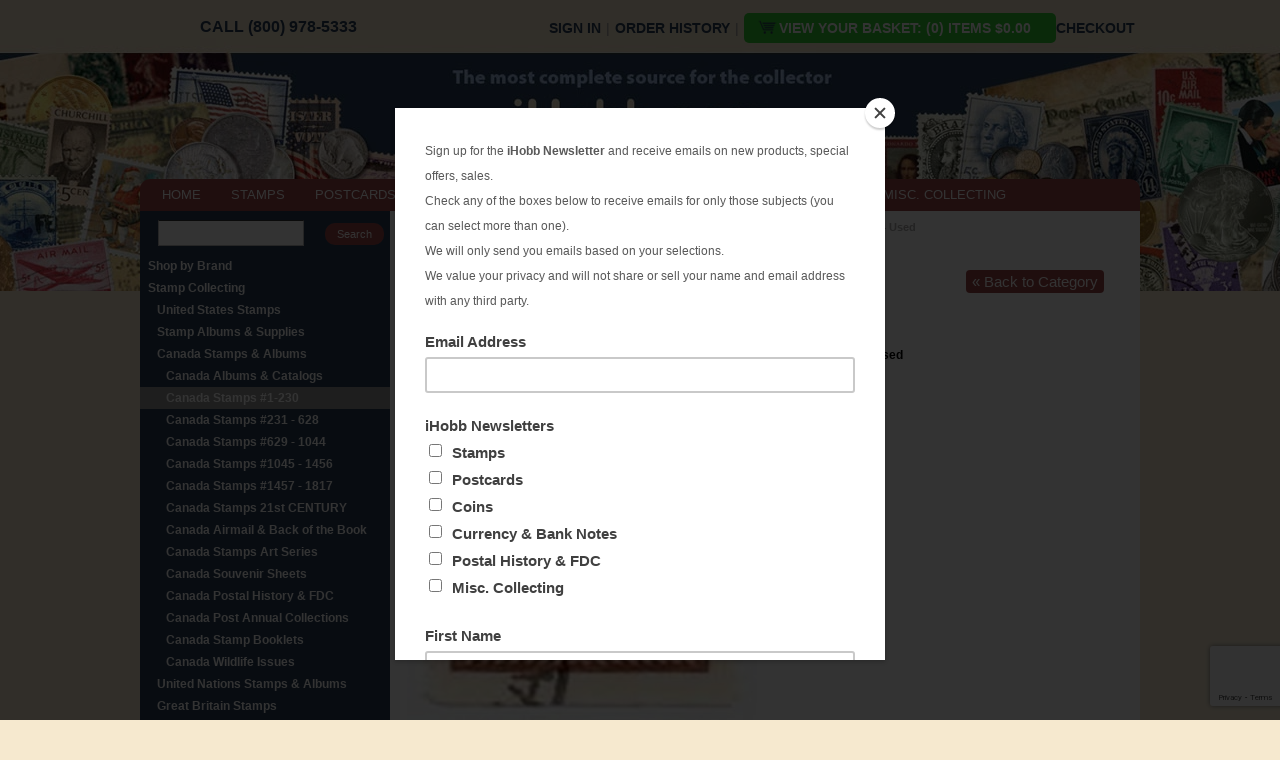

--- FILE ---
content_type: text/html; charset=utf-8
request_url: https://www.google.com/recaptcha/api2/anchor?ar=1&k=6LfU2OQqAAAAAN2dusmSrzlB_Z-E1PNwYLUSo2Pj&co=aHR0cHM6Ly93d3cuaWhvYmIuY29tOjQ0Mw..&hl=en&v=9TiwnJFHeuIw_s0wSd3fiKfN&size=invisible&anchor-ms=20000&execute-ms=30000&cb=vf0i51ub7mcz
body_size: 48309
content:
<!DOCTYPE HTML><html dir="ltr" lang="en"><head><meta http-equiv="Content-Type" content="text/html; charset=UTF-8">
<meta http-equiv="X-UA-Compatible" content="IE=edge">
<title>reCAPTCHA</title>
<style type="text/css">
/* cyrillic-ext */
@font-face {
  font-family: 'Roboto';
  font-style: normal;
  font-weight: 400;
  font-stretch: 100%;
  src: url(//fonts.gstatic.com/s/roboto/v48/KFO7CnqEu92Fr1ME7kSn66aGLdTylUAMa3GUBHMdazTgWw.woff2) format('woff2');
  unicode-range: U+0460-052F, U+1C80-1C8A, U+20B4, U+2DE0-2DFF, U+A640-A69F, U+FE2E-FE2F;
}
/* cyrillic */
@font-face {
  font-family: 'Roboto';
  font-style: normal;
  font-weight: 400;
  font-stretch: 100%;
  src: url(//fonts.gstatic.com/s/roboto/v48/KFO7CnqEu92Fr1ME7kSn66aGLdTylUAMa3iUBHMdazTgWw.woff2) format('woff2');
  unicode-range: U+0301, U+0400-045F, U+0490-0491, U+04B0-04B1, U+2116;
}
/* greek-ext */
@font-face {
  font-family: 'Roboto';
  font-style: normal;
  font-weight: 400;
  font-stretch: 100%;
  src: url(//fonts.gstatic.com/s/roboto/v48/KFO7CnqEu92Fr1ME7kSn66aGLdTylUAMa3CUBHMdazTgWw.woff2) format('woff2');
  unicode-range: U+1F00-1FFF;
}
/* greek */
@font-face {
  font-family: 'Roboto';
  font-style: normal;
  font-weight: 400;
  font-stretch: 100%;
  src: url(//fonts.gstatic.com/s/roboto/v48/KFO7CnqEu92Fr1ME7kSn66aGLdTylUAMa3-UBHMdazTgWw.woff2) format('woff2');
  unicode-range: U+0370-0377, U+037A-037F, U+0384-038A, U+038C, U+038E-03A1, U+03A3-03FF;
}
/* math */
@font-face {
  font-family: 'Roboto';
  font-style: normal;
  font-weight: 400;
  font-stretch: 100%;
  src: url(//fonts.gstatic.com/s/roboto/v48/KFO7CnqEu92Fr1ME7kSn66aGLdTylUAMawCUBHMdazTgWw.woff2) format('woff2');
  unicode-range: U+0302-0303, U+0305, U+0307-0308, U+0310, U+0312, U+0315, U+031A, U+0326-0327, U+032C, U+032F-0330, U+0332-0333, U+0338, U+033A, U+0346, U+034D, U+0391-03A1, U+03A3-03A9, U+03B1-03C9, U+03D1, U+03D5-03D6, U+03F0-03F1, U+03F4-03F5, U+2016-2017, U+2034-2038, U+203C, U+2040, U+2043, U+2047, U+2050, U+2057, U+205F, U+2070-2071, U+2074-208E, U+2090-209C, U+20D0-20DC, U+20E1, U+20E5-20EF, U+2100-2112, U+2114-2115, U+2117-2121, U+2123-214F, U+2190, U+2192, U+2194-21AE, U+21B0-21E5, U+21F1-21F2, U+21F4-2211, U+2213-2214, U+2216-22FF, U+2308-230B, U+2310, U+2319, U+231C-2321, U+2336-237A, U+237C, U+2395, U+239B-23B7, U+23D0, U+23DC-23E1, U+2474-2475, U+25AF, U+25B3, U+25B7, U+25BD, U+25C1, U+25CA, U+25CC, U+25FB, U+266D-266F, U+27C0-27FF, U+2900-2AFF, U+2B0E-2B11, U+2B30-2B4C, U+2BFE, U+3030, U+FF5B, U+FF5D, U+1D400-1D7FF, U+1EE00-1EEFF;
}
/* symbols */
@font-face {
  font-family: 'Roboto';
  font-style: normal;
  font-weight: 400;
  font-stretch: 100%;
  src: url(//fonts.gstatic.com/s/roboto/v48/KFO7CnqEu92Fr1ME7kSn66aGLdTylUAMaxKUBHMdazTgWw.woff2) format('woff2');
  unicode-range: U+0001-000C, U+000E-001F, U+007F-009F, U+20DD-20E0, U+20E2-20E4, U+2150-218F, U+2190, U+2192, U+2194-2199, U+21AF, U+21E6-21F0, U+21F3, U+2218-2219, U+2299, U+22C4-22C6, U+2300-243F, U+2440-244A, U+2460-24FF, U+25A0-27BF, U+2800-28FF, U+2921-2922, U+2981, U+29BF, U+29EB, U+2B00-2BFF, U+4DC0-4DFF, U+FFF9-FFFB, U+10140-1018E, U+10190-1019C, U+101A0, U+101D0-101FD, U+102E0-102FB, U+10E60-10E7E, U+1D2C0-1D2D3, U+1D2E0-1D37F, U+1F000-1F0FF, U+1F100-1F1AD, U+1F1E6-1F1FF, U+1F30D-1F30F, U+1F315, U+1F31C, U+1F31E, U+1F320-1F32C, U+1F336, U+1F378, U+1F37D, U+1F382, U+1F393-1F39F, U+1F3A7-1F3A8, U+1F3AC-1F3AF, U+1F3C2, U+1F3C4-1F3C6, U+1F3CA-1F3CE, U+1F3D4-1F3E0, U+1F3ED, U+1F3F1-1F3F3, U+1F3F5-1F3F7, U+1F408, U+1F415, U+1F41F, U+1F426, U+1F43F, U+1F441-1F442, U+1F444, U+1F446-1F449, U+1F44C-1F44E, U+1F453, U+1F46A, U+1F47D, U+1F4A3, U+1F4B0, U+1F4B3, U+1F4B9, U+1F4BB, U+1F4BF, U+1F4C8-1F4CB, U+1F4D6, U+1F4DA, U+1F4DF, U+1F4E3-1F4E6, U+1F4EA-1F4ED, U+1F4F7, U+1F4F9-1F4FB, U+1F4FD-1F4FE, U+1F503, U+1F507-1F50B, U+1F50D, U+1F512-1F513, U+1F53E-1F54A, U+1F54F-1F5FA, U+1F610, U+1F650-1F67F, U+1F687, U+1F68D, U+1F691, U+1F694, U+1F698, U+1F6AD, U+1F6B2, U+1F6B9-1F6BA, U+1F6BC, U+1F6C6-1F6CF, U+1F6D3-1F6D7, U+1F6E0-1F6EA, U+1F6F0-1F6F3, U+1F6F7-1F6FC, U+1F700-1F7FF, U+1F800-1F80B, U+1F810-1F847, U+1F850-1F859, U+1F860-1F887, U+1F890-1F8AD, U+1F8B0-1F8BB, U+1F8C0-1F8C1, U+1F900-1F90B, U+1F93B, U+1F946, U+1F984, U+1F996, U+1F9E9, U+1FA00-1FA6F, U+1FA70-1FA7C, U+1FA80-1FA89, U+1FA8F-1FAC6, U+1FACE-1FADC, U+1FADF-1FAE9, U+1FAF0-1FAF8, U+1FB00-1FBFF;
}
/* vietnamese */
@font-face {
  font-family: 'Roboto';
  font-style: normal;
  font-weight: 400;
  font-stretch: 100%;
  src: url(//fonts.gstatic.com/s/roboto/v48/KFO7CnqEu92Fr1ME7kSn66aGLdTylUAMa3OUBHMdazTgWw.woff2) format('woff2');
  unicode-range: U+0102-0103, U+0110-0111, U+0128-0129, U+0168-0169, U+01A0-01A1, U+01AF-01B0, U+0300-0301, U+0303-0304, U+0308-0309, U+0323, U+0329, U+1EA0-1EF9, U+20AB;
}
/* latin-ext */
@font-face {
  font-family: 'Roboto';
  font-style: normal;
  font-weight: 400;
  font-stretch: 100%;
  src: url(//fonts.gstatic.com/s/roboto/v48/KFO7CnqEu92Fr1ME7kSn66aGLdTylUAMa3KUBHMdazTgWw.woff2) format('woff2');
  unicode-range: U+0100-02BA, U+02BD-02C5, U+02C7-02CC, U+02CE-02D7, U+02DD-02FF, U+0304, U+0308, U+0329, U+1D00-1DBF, U+1E00-1E9F, U+1EF2-1EFF, U+2020, U+20A0-20AB, U+20AD-20C0, U+2113, U+2C60-2C7F, U+A720-A7FF;
}
/* latin */
@font-face {
  font-family: 'Roboto';
  font-style: normal;
  font-weight: 400;
  font-stretch: 100%;
  src: url(//fonts.gstatic.com/s/roboto/v48/KFO7CnqEu92Fr1ME7kSn66aGLdTylUAMa3yUBHMdazQ.woff2) format('woff2');
  unicode-range: U+0000-00FF, U+0131, U+0152-0153, U+02BB-02BC, U+02C6, U+02DA, U+02DC, U+0304, U+0308, U+0329, U+2000-206F, U+20AC, U+2122, U+2191, U+2193, U+2212, U+2215, U+FEFF, U+FFFD;
}
/* cyrillic-ext */
@font-face {
  font-family: 'Roboto';
  font-style: normal;
  font-weight: 500;
  font-stretch: 100%;
  src: url(//fonts.gstatic.com/s/roboto/v48/KFO7CnqEu92Fr1ME7kSn66aGLdTylUAMa3GUBHMdazTgWw.woff2) format('woff2');
  unicode-range: U+0460-052F, U+1C80-1C8A, U+20B4, U+2DE0-2DFF, U+A640-A69F, U+FE2E-FE2F;
}
/* cyrillic */
@font-face {
  font-family: 'Roboto';
  font-style: normal;
  font-weight: 500;
  font-stretch: 100%;
  src: url(//fonts.gstatic.com/s/roboto/v48/KFO7CnqEu92Fr1ME7kSn66aGLdTylUAMa3iUBHMdazTgWw.woff2) format('woff2');
  unicode-range: U+0301, U+0400-045F, U+0490-0491, U+04B0-04B1, U+2116;
}
/* greek-ext */
@font-face {
  font-family: 'Roboto';
  font-style: normal;
  font-weight: 500;
  font-stretch: 100%;
  src: url(//fonts.gstatic.com/s/roboto/v48/KFO7CnqEu92Fr1ME7kSn66aGLdTylUAMa3CUBHMdazTgWw.woff2) format('woff2');
  unicode-range: U+1F00-1FFF;
}
/* greek */
@font-face {
  font-family: 'Roboto';
  font-style: normal;
  font-weight: 500;
  font-stretch: 100%;
  src: url(//fonts.gstatic.com/s/roboto/v48/KFO7CnqEu92Fr1ME7kSn66aGLdTylUAMa3-UBHMdazTgWw.woff2) format('woff2');
  unicode-range: U+0370-0377, U+037A-037F, U+0384-038A, U+038C, U+038E-03A1, U+03A3-03FF;
}
/* math */
@font-face {
  font-family: 'Roboto';
  font-style: normal;
  font-weight: 500;
  font-stretch: 100%;
  src: url(//fonts.gstatic.com/s/roboto/v48/KFO7CnqEu92Fr1ME7kSn66aGLdTylUAMawCUBHMdazTgWw.woff2) format('woff2');
  unicode-range: U+0302-0303, U+0305, U+0307-0308, U+0310, U+0312, U+0315, U+031A, U+0326-0327, U+032C, U+032F-0330, U+0332-0333, U+0338, U+033A, U+0346, U+034D, U+0391-03A1, U+03A3-03A9, U+03B1-03C9, U+03D1, U+03D5-03D6, U+03F0-03F1, U+03F4-03F5, U+2016-2017, U+2034-2038, U+203C, U+2040, U+2043, U+2047, U+2050, U+2057, U+205F, U+2070-2071, U+2074-208E, U+2090-209C, U+20D0-20DC, U+20E1, U+20E5-20EF, U+2100-2112, U+2114-2115, U+2117-2121, U+2123-214F, U+2190, U+2192, U+2194-21AE, U+21B0-21E5, U+21F1-21F2, U+21F4-2211, U+2213-2214, U+2216-22FF, U+2308-230B, U+2310, U+2319, U+231C-2321, U+2336-237A, U+237C, U+2395, U+239B-23B7, U+23D0, U+23DC-23E1, U+2474-2475, U+25AF, U+25B3, U+25B7, U+25BD, U+25C1, U+25CA, U+25CC, U+25FB, U+266D-266F, U+27C0-27FF, U+2900-2AFF, U+2B0E-2B11, U+2B30-2B4C, U+2BFE, U+3030, U+FF5B, U+FF5D, U+1D400-1D7FF, U+1EE00-1EEFF;
}
/* symbols */
@font-face {
  font-family: 'Roboto';
  font-style: normal;
  font-weight: 500;
  font-stretch: 100%;
  src: url(//fonts.gstatic.com/s/roboto/v48/KFO7CnqEu92Fr1ME7kSn66aGLdTylUAMaxKUBHMdazTgWw.woff2) format('woff2');
  unicode-range: U+0001-000C, U+000E-001F, U+007F-009F, U+20DD-20E0, U+20E2-20E4, U+2150-218F, U+2190, U+2192, U+2194-2199, U+21AF, U+21E6-21F0, U+21F3, U+2218-2219, U+2299, U+22C4-22C6, U+2300-243F, U+2440-244A, U+2460-24FF, U+25A0-27BF, U+2800-28FF, U+2921-2922, U+2981, U+29BF, U+29EB, U+2B00-2BFF, U+4DC0-4DFF, U+FFF9-FFFB, U+10140-1018E, U+10190-1019C, U+101A0, U+101D0-101FD, U+102E0-102FB, U+10E60-10E7E, U+1D2C0-1D2D3, U+1D2E0-1D37F, U+1F000-1F0FF, U+1F100-1F1AD, U+1F1E6-1F1FF, U+1F30D-1F30F, U+1F315, U+1F31C, U+1F31E, U+1F320-1F32C, U+1F336, U+1F378, U+1F37D, U+1F382, U+1F393-1F39F, U+1F3A7-1F3A8, U+1F3AC-1F3AF, U+1F3C2, U+1F3C4-1F3C6, U+1F3CA-1F3CE, U+1F3D4-1F3E0, U+1F3ED, U+1F3F1-1F3F3, U+1F3F5-1F3F7, U+1F408, U+1F415, U+1F41F, U+1F426, U+1F43F, U+1F441-1F442, U+1F444, U+1F446-1F449, U+1F44C-1F44E, U+1F453, U+1F46A, U+1F47D, U+1F4A3, U+1F4B0, U+1F4B3, U+1F4B9, U+1F4BB, U+1F4BF, U+1F4C8-1F4CB, U+1F4D6, U+1F4DA, U+1F4DF, U+1F4E3-1F4E6, U+1F4EA-1F4ED, U+1F4F7, U+1F4F9-1F4FB, U+1F4FD-1F4FE, U+1F503, U+1F507-1F50B, U+1F50D, U+1F512-1F513, U+1F53E-1F54A, U+1F54F-1F5FA, U+1F610, U+1F650-1F67F, U+1F687, U+1F68D, U+1F691, U+1F694, U+1F698, U+1F6AD, U+1F6B2, U+1F6B9-1F6BA, U+1F6BC, U+1F6C6-1F6CF, U+1F6D3-1F6D7, U+1F6E0-1F6EA, U+1F6F0-1F6F3, U+1F6F7-1F6FC, U+1F700-1F7FF, U+1F800-1F80B, U+1F810-1F847, U+1F850-1F859, U+1F860-1F887, U+1F890-1F8AD, U+1F8B0-1F8BB, U+1F8C0-1F8C1, U+1F900-1F90B, U+1F93B, U+1F946, U+1F984, U+1F996, U+1F9E9, U+1FA00-1FA6F, U+1FA70-1FA7C, U+1FA80-1FA89, U+1FA8F-1FAC6, U+1FACE-1FADC, U+1FADF-1FAE9, U+1FAF0-1FAF8, U+1FB00-1FBFF;
}
/* vietnamese */
@font-face {
  font-family: 'Roboto';
  font-style: normal;
  font-weight: 500;
  font-stretch: 100%;
  src: url(//fonts.gstatic.com/s/roboto/v48/KFO7CnqEu92Fr1ME7kSn66aGLdTylUAMa3OUBHMdazTgWw.woff2) format('woff2');
  unicode-range: U+0102-0103, U+0110-0111, U+0128-0129, U+0168-0169, U+01A0-01A1, U+01AF-01B0, U+0300-0301, U+0303-0304, U+0308-0309, U+0323, U+0329, U+1EA0-1EF9, U+20AB;
}
/* latin-ext */
@font-face {
  font-family: 'Roboto';
  font-style: normal;
  font-weight: 500;
  font-stretch: 100%;
  src: url(//fonts.gstatic.com/s/roboto/v48/KFO7CnqEu92Fr1ME7kSn66aGLdTylUAMa3KUBHMdazTgWw.woff2) format('woff2');
  unicode-range: U+0100-02BA, U+02BD-02C5, U+02C7-02CC, U+02CE-02D7, U+02DD-02FF, U+0304, U+0308, U+0329, U+1D00-1DBF, U+1E00-1E9F, U+1EF2-1EFF, U+2020, U+20A0-20AB, U+20AD-20C0, U+2113, U+2C60-2C7F, U+A720-A7FF;
}
/* latin */
@font-face {
  font-family: 'Roboto';
  font-style: normal;
  font-weight: 500;
  font-stretch: 100%;
  src: url(//fonts.gstatic.com/s/roboto/v48/KFO7CnqEu92Fr1ME7kSn66aGLdTylUAMa3yUBHMdazQ.woff2) format('woff2');
  unicode-range: U+0000-00FF, U+0131, U+0152-0153, U+02BB-02BC, U+02C6, U+02DA, U+02DC, U+0304, U+0308, U+0329, U+2000-206F, U+20AC, U+2122, U+2191, U+2193, U+2212, U+2215, U+FEFF, U+FFFD;
}
/* cyrillic-ext */
@font-face {
  font-family: 'Roboto';
  font-style: normal;
  font-weight: 900;
  font-stretch: 100%;
  src: url(//fonts.gstatic.com/s/roboto/v48/KFO7CnqEu92Fr1ME7kSn66aGLdTylUAMa3GUBHMdazTgWw.woff2) format('woff2');
  unicode-range: U+0460-052F, U+1C80-1C8A, U+20B4, U+2DE0-2DFF, U+A640-A69F, U+FE2E-FE2F;
}
/* cyrillic */
@font-face {
  font-family: 'Roboto';
  font-style: normal;
  font-weight: 900;
  font-stretch: 100%;
  src: url(//fonts.gstatic.com/s/roboto/v48/KFO7CnqEu92Fr1ME7kSn66aGLdTylUAMa3iUBHMdazTgWw.woff2) format('woff2');
  unicode-range: U+0301, U+0400-045F, U+0490-0491, U+04B0-04B1, U+2116;
}
/* greek-ext */
@font-face {
  font-family: 'Roboto';
  font-style: normal;
  font-weight: 900;
  font-stretch: 100%;
  src: url(//fonts.gstatic.com/s/roboto/v48/KFO7CnqEu92Fr1ME7kSn66aGLdTylUAMa3CUBHMdazTgWw.woff2) format('woff2');
  unicode-range: U+1F00-1FFF;
}
/* greek */
@font-face {
  font-family: 'Roboto';
  font-style: normal;
  font-weight: 900;
  font-stretch: 100%;
  src: url(//fonts.gstatic.com/s/roboto/v48/KFO7CnqEu92Fr1ME7kSn66aGLdTylUAMa3-UBHMdazTgWw.woff2) format('woff2');
  unicode-range: U+0370-0377, U+037A-037F, U+0384-038A, U+038C, U+038E-03A1, U+03A3-03FF;
}
/* math */
@font-face {
  font-family: 'Roboto';
  font-style: normal;
  font-weight: 900;
  font-stretch: 100%;
  src: url(//fonts.gstatic.com/s/roboto/v48/KFO7CnqEu92Fr1ME7kSn66aGLdTylUAMawCUBHMdazTgWw.woff2) format('woff2');
  unicode-range: U+0302-0303, U+0305, U+0307-0308, U+0310, U+0312, U+0315, U+031A, U+0326-0327, U+032C, U+032F-0330, U+0332-0333, U+0338, U+033A, U+0346, U+034D, U+0391-03A1, U+03A3-03A9, U+03B1-03C9, U+03D1, U+03D5-03D6, U+03F0-03F1, U+03F4-03F5, U+2016-2017, U+2034-2038, U+203C, U+2040, U+2043, U+2047, U+2050, U+2057, U+205F, U+2070-2071, U+2074-208E, U+2090-209C, U+20D0-20DC, U+20E1, U+20E5-20EF, U+2100-2112, U+2114-2115, U+2117-2121, U+2123-214F, U+2190, U+2192, U+2194-21AE, U+21B0-21E5, U+21F1-21F2, U+21F4-2211, U+2213-2214, U+2216-22FF, U+2308-230B, U+2310, U+2319, U+231C-2321, U+2336-237A, U+237C, U+2395, U+239B-23B7, U+23D0, U+23DC-23E1, U+2474-2475, U+25AF, U+25B3, U+25B7, U+25BD, U+25C1, U+25CA, U+25CC, U+25FB, U+266D-266F, U+27C0-27FF, U+2900-2AFF, U+2B0E-2B11, U+2B30-2B4C, U+2BFE, U+3030, U+FF5B, U+FF5D, U+1D400-1D7FF, U+1EE00-1EEFF;
}
/* symbols */
@font-face {
  font-family: 'Roboto';
  font-style: normal;
  font-weight: 900;
  font-stretch: 100%;
  src: url(//fonts.gstatic.com/s/roboto/v48/KFO7CnqEu92Fr1ME7kSn66aGLdTylUAMaxKUBHMdazTgWw.woff2) format('woff2');
  unicode-range: U+0001-000C, U+000E-001F, U+007F-009F, U+20DD-20E0, U+20E2-20E4, U+2150-218F, U+2190, U+2192, U+2194-2199, U+21AF, U+21E6-21F0, U+21F3, U+2218-2219, U+2299, U+22C4-22C6, U+2300-243F, U+2440-244A, U+2460-24FF, U+25A0-27BF, U+2800-28FF, U+2921-2922, U+2981, U+29BF, U+29EB, U+2B00-2BFF, U+4DC0-4DFF, U+FFF9-FFFB, U+10140-1018E, U+10190-1019C, U+101A0, U+101D0-101FD, U+102E0-102FB, U+10E60-10E7E, U+1D2C0-1D2D3, U+1D2E0-1D37F, U+1F000-1F0FF, U+1F100-1F1AD, U+1F1E6-1F1FF, U+1F30D-1F30F, U+1F315, U+1F31C, U+1F31E, U+1F320-1F32C, U+1F336, U+1F378, U+1F37D, U+1F382, U+1F393-1F39F, U+1F3A7-1F3A8, U+1F3AC-1F3AF, U+1F3C2, U+1F3C4-1F3C6, U+1F3CA-1F3CE, U+1F3D4-1F3E0, U+1F3ED, U+1F3F1-1F3F3, U+1F3F5-1F3F7, U+1F408, U+1F415, U+1F41F, U+1F426, U+1F43F, U+1F441-1F442, U+1F444, U+1F446-1F449, U+1F44C-1F44E, U+1F453, U+1F46A, U+1F47D, U+1F4A3, U+1F4B0, U+1F4B3, U+1F4B9, U+1F4BB, U+1F4BF, U+1F4C8-1F4CB, U+1F4D6, U+1F4DA, U+1F4DF, U+1F4E3-1F4E6, U+1F4EA-1F4ED, U+1F4F7, U+1F4F9-1F4FB, U+1F4FD-1F4FE, U+1F503, U+1F507-1F50B, U+1F50D, U+1F512-1F513, U+1F53E-1F54A, U+1F54F-1F5FA, U+1F610, U+1F650-1F67F, U+1F687, U+1F68D, U+1F691, U+1F694, U+1F698, U+1F6AD, U+1F6B2, U+1F6B9-1F6BA, U+1F6BC, U+1F6C6-1F6CF, U+1F6D3-1F6D7, U+1F6E0-1F6EA, U+1F6F0-1F6F3, U+1F6F7-1F6FC, U+1F700-1F7FF, U+1F800-1F80B, U+1F810-1F847, U+1F850-1F859, U+1F860-1F887, U+1F890-1F8AD, U+1F8B0-1F8BB, U+1F8C0-1F8C1, U+1F900-1F90B, U+1F93B, U+1F946, U+1F984, U+1F996, U+1F9E9, U+1FA00-1FA6F, U+1FA70-1FA7C, U+1FA80-1FA89, U+1FA8F-1FAC6, U+1FACE-1FADC, U+1FADF-1FAE9, U+1FAF0-1FAF8, U+1FB00-1FBFF;
}
/* vietnamese */
@font-face {
  font-family: 'Roboto';
  font-style: normal;
  font-weight: 900;
  font-stretch: 100%;
  src: url(//fonts.gstatic.com/s/roboto/v48/KFO7CnqEu92Fr1ME7kSn66aGLdTylUAMa3OUBHMdazTgWw.woff2) format('woff2');
  unicode-range: U+0102-0103, U+0110-0111, U+0128-0129, U+0168-0169, U+01A0-01A1, U+01AF-01B0, U+0300-0301, U+0303-0304, U+0308-0309, U+0323, U+0329, U+1EA0-1EF9, U+20AB;
}
/* latin-ext */
@font-face {
  font-family: 'Roboto';
  font-style: normal;
  font-weight: 900;
  font-stretch: 100%;
  src: url(//fonts.gstatic.com/s/roboto/v48/KFO7CnqEu92Fr1ME7kSn66aGLdTylUAMa3KUBHMdazTgWw.woff2) format('woff2');
  unicode-range: U+0100-02BA, U+02BD-02C5, U+02C7-02CC, U+02CE-02D7, U+02DD-02FF, U+0304, U+0308, U+0329, U+1D00-1DBF, U+1E00-1E9F, U+1EF2-1EFF, U+2020, U+20A0-20AB, U+20AD-20C0, U+2113, U+2C60-2C7F, U+A720-A7FF;
}
/* latin */
@font-face {
  font-family: 'Roboto';
  font-style: normal;
  font-weight: 900;
  font-stretch: 100%;
  src: url(//fonts.gstatic.com/s/roboto/v48/KFO7CnqEu92Fr1ME7kSn66aGLdTylUAMa3yUBHMdazQ.woff2) format('woff2');
  unicode-range: U+0000-00FF, U+0131, U+0152-0153, U+02BB-02BC, U+02C6, U+02DA, U+02DC, U+0304, U+0308, U+0329, U+2000-206F, U+20AC, U+2122, U+2191, U+2193, U+2212, U+2215, U+FEFF, U+FFFD;
}

</style>
<link rel="stylesheet" type="text/css" href="https://www.gstatic.com/recaptcha/releases/9TiwnJFHeuIw_s0wSd3fiKfN/styles__ltr.css">
<script nonce="xtv1Q5Ds55XBUrZiDwOsEQ" type="text/javascript">window['__recaptcha_api'] = 'https://www.google.com/recaptcha/api2/';</script>
<script type="text/javascript" src="https://www.gstatic.com/recaptcha/releases/9TiwnJFHeuIw_s0wSd3fiKfN/recaptcha__en.js" nonce="xtv1Q5Ds55XBUrZiDwOsEQ">
      
    </script></head>
<body><div id="rc-anchor-alert" class="rc-anchor-alert"></div>
<input type="hidden" id="recaptcha-token" value="[base64]">
<script type="text/javascript" nonce="xtv1Q5Ds55XBUrZiDwOsEQ">
      recaptcha.anchor.Main.init("[\x22ainput\x22,[\x22bgdata\x22,\x22\x22,\[base64]/[base64]/[base64]/[base64]/[base64]/[base64]/[base64]/[base64]/[base64]/[base64]\\u003d\x22,\[base64]\\u003d\\u003d\x22,\x22w6HCkmvDgMOpe8K5wqVuwrnDn8KfwrIdwp/Cn8Kew4JAw5hOwpjDiMOQw6bCjSLDlzDClcOmfRrCqMKdBMOTwq/ColjDvsKGw5JdVMKYw7EZBsO9a8KrwrgGM8KAw53DhcOuVBPCnG/[base64]/Du1vDiko4DgPDjMOIwrBbw4BcwonCkmnCucOaYcOSwq4EDMOnDMKVw67DpWEfKsODQ3PCjhHDpQEkXMOiw5DDsn8ifMKOwr9ADMOmXBjCm8KAIsKnfsOeCyjCqMO5C8OsKEcQaE/DjMKML8KhwoNpA1ZSw5UNfMKNw7/DpcOlJsKdwqZueU/DokTCmUtdCMKOMcOdw6jDrjvDpsK5AcOACEfCh8ODCUwueDDCiD/CisOgw6HDuTbDl3xLw4x6dTI9AmBSacK7wojDgA/CggLDjsOGw6cUwrpvwp4jdcK7YcOkw7V/DRkpfF7Dt24FbsOowoxDwr/CisONSsKdwrjCo8ORwoPCrcOlPsKJwpBQTMOJwqTCjsOwwrDDicO3w6s2KcKQbsOEw7DDm8KPw5lLwoLDgMO7fi48ExJyw7Z/[base64]/CgcKAHgvCmnvDq8ORHn7CvMK+bifCusOic3oWw5/CjEDDocOedMKcXx/Cg8KJw7/DvsKQwpLDpFQQc2ZSZsKGCFlawrt9csO1wqd/J0Zfw5vCqTolOTB8w5jDnsO/[base64]/[base64]/[base64]/DpMKiPsKoTQkiFxUzKQnDnMODZm1aLsOidHzCjMK+w7zDjkgxw77CscOeXikkwroBbsOPe8KrHRHCv8KiwrEoNX7DnMOvEcKDw5MxwrvCgAzCpzfDjwZNw5ECwqHCkMOYwpENMlXDl8OHwpXDlkl1w7jDh8KuB8Kaw7bCvA/DqsOIwpTCqsO/woDCnMOawpPDp33Di8Otw4txYyBpwp7CvsOWw47Dhg0kFW/CpzxgecKkNMO4w5PCi8K2w6ldw7hVVsOwKHDCthjCt0XCjcOWZ8Ouw4VBbcO+GcK7w6PClMK/[base64]/Cg8KEwqLCjyprNMOeZwfDg8K5wpVPFVDDpWDDu3DDmMKawqTDu8Obw4hPDFnCvGDCrWp3LMKMwoXDkAfCjUrCkXlFMsOgwpAuARskGsKewqI6w73CgMOAw79wwpDDsQsTwojCmT/CrMKCwqdQTmHCrQHDjlDChzjDncO6woBtwrDCpmxbJcKeVSnDpTlUFyvCnSPDn8Oqw4/ChcOjwrXDijLCswM5TsOgwqHCqcO4TsKLw5VUwqDDncKEwrddwp88w7pyAcObwolnX8O1wpZDw7VGa8KNw7pBw7/Dun53wrjDk8KCWF7CsTFANBvCn8O2U8OIw4bCq8OfwpAgHCHCvsOawpjCj8KYJ8OnHx7ChS5pw5t0wo/CgcKJwr7Dp8K4dcKqw4hJwpIfwonCmMOmbWdVZnYGwpBawrdewrfCgcKmwo7DvxDCvTPDncOIJVzCk8ORHMKWXsK0GsOlYh/DrMKdwqkdwofDnTFyGSbDh8K+w7Q1YMKab0jChTTDglcJwrVdZwVLwpsUb8OxGn/Ctg/CpsOOw4xZwr0Vw5HCo3TDlcKuwppgwrRKw7BMwqkHTyTCmcO/[base64]/Drm9TwofDksOXb8KMwqTCs8Krw5bDtAsSw5/[base64]/wrdEwo3ClcOhFcKlGMKdBRpWwqbCg3ZWM8KSw7/Ch8KhL8Kbw7bDrMOPS10ZOcOEPsOPwrDCtyvClMOyeX/Ct8K5aSfDjcKYUxIPw4F2wpggwp/DjFvDnMOWw6oYdMOjPMOKH8KxQMOKQ8OfOsKkCMKyw7c/wow8wrkjwohDfsK7JkfDtMK+dDQkaRgpJMOnVcKmOcKNw4xNZkLCsWrCk0XDvcK/w6hmZUvDqcKHwqPDocOMwr/Dq8KOw6BdYsKNYBcGwpHCt8OVZg/[base64]/DpSvCu2nDv1fCqGTChcOzw4nDnsOfa3lDwq0Lw7jDhFbDk8KQw6PDohsAfkfCucO5bksvPMKbTTwYwqbDpR/Cn8OaJFvDsMK/[base64]/Cj03CtzEqw5jDvThWwrzDsMKowqPCrcKwR8OYwpzCt2/CrU/Dn157w5jDmCrCssKIB1kDXcOdw53Dlj4+OB/DnsO5P8Kbwq/ChnDDv8O2PcO7D3ppasOYT8O4aSgyHMO3IcKJwpPCqMKCwpDDvgYcwrl8w6XDtcKOe8K3dsOZCMKER8K5ScKbw6PCoD7ClGrCt3h4CcORw5vClcOUw7nDlsKcXsKewoXDvXEqdAnCmSnCmkdIAMOSw5/DtjPDmk46DcOnwodfwrosegHCsREVa8KDwqXCr8Oxw5liV8KeHsK6w5RAwoQtwoHDtcKcwqsvaWDCncO/[base64]/DjyEzGB49wqYvwo/[base64]/DjxTDhsOmw4x3wrFEesOCCsKEwp82w7RcwrDDmxDDm8KlMz0aw43DrQ/CnDbCuUXDgU7Ds0zCpMK4w7BxTsOha2BFHcKGfMKcPBAGARjCoXDDo8OswofDrycQwq5rFEQRw6AuwpxswrHCmlrCn31Hw70gHjPCucK7wp/CmcONNktDfcK+NEIPwqRGacKhWcOQWMKIwrxhw5rDs8Kww5AZw4MoRMKEw6bCqnnDiDBEw6LDgcOMY8K5w6NMKUzCgjnCicKQOsOeBsK6LS/[base64]/[base64]/VTfCiXrDoA3DgHLDkWMZSgoASsKGPDPCmWXCtG7DvcKOw6/DpsOnJ8OhwrJLYMOkGsKGwpvClDfDlE9JEcKuwoM2OkVOWTkkBMOgUULDpMKUw5dkw4FxwrRSBR7DhSfClsOaw5LCsQYbw47Ci2xGw73Dlj7DkVd9OmbDt8OTw47Cs8KSw71lw5vDvE7CksOCw4PDqmnCuF/DssObUxJsOMOBwptAwobDmmdRw49ywpN8KcOMw4pubSDChMOPwqVdwpJNfcOrC8Owwo9lwqpBw65cwrXDjRDDncOvEnvCpRULw4nDnMKBw6xuCzLDlMKMwr9zwo1rXzjCl3R/w6bClyIAwqhvw7XCgE7CucKxRRB+wq1lwpppTcKRw4wGw6XCu8KtU0wSfBkgbDRdLxzDncKIBUFCwpTDksO7w47CkMO1w551wr/CmsOnw67Cg8O1Kmgqw5tHW8KWw4nCiV/[base64]/cUDDtS7DicKuF8KuwoPCjntDQ8OZw4ZwScKaDwTDkXhCHGxVeVvCvcKYw4PDucKpwrzDnMOlY8KrZ0wlw5rCnFZKwosrZMK/fWvDncKHwozDgcO2w5fDt8OCDsKYHMOrw6TCgi3ChMK6w7dUemZFwqzDrsOqesOwOMK0R8Oswq87MB0CR1gffh/CoVLCm03Cp8OYwoHCo3PDjcO0TcKFYsKsLTcaw6ojMVIZwqwpwrHDicOSwolpb3rDg8OjwpnCsG7Ds8Kvwo5LZsK6wqdYBMOeRT/CpAduw7B7DGzDgD3CmSjCm8OfF8K9K17DosOJwrLDsVR2w6bCisOEwrrCtcOjf8KPNk8XO8KWw6RAKTfCv33CvwbDqcOrK0M7wrFmYhFBc8KLwojClsOce03CnwAGagQ4Hk/DmkwIHCTDkG/DtAhTQELDscOywp/[base64]/CqsOOw758McOgM8OOw4HCng1uITfDgn3CoFTDuMK/R8KsNBcMwoN8JG3DtsKYH8KDwrQgw6MOwqopw6fDlMOUwojDvllJFHLDjMOtwrLDqsOQwqfDsg9ewpNxw7nDknrCnsOXRMOiw4HDq8KxA8O1F19uEsOZwonDuDXDpMO7GcKSw5lxwqQ/wpjDhMKywr7DhnvDgcKnOMKswqXDnsKBQcKew44Ew4k6w41EHsKLwqpKwrplXHDCsFPDmMOZUsOKw6jDrU7CpDtmc3fDgsOdw7fDvsObw5bCn8OTwp7CtjrCgVIgwo5XwpfDtcKZwpHDgMO/w5HCpw7DpMODD1xJSylCw4rDiC/[base64]/[base64]/Cg8Ktw7ckDRtXw6bDgMOqVThbwqjDgsKJcMOpwrXDgEBSQ2nChcOlb8KKw4XDhAzCqcOFw6HCp8O0WAFMVsK9w4wjwpTCk8OxwpLCuTrDg8KJwrs/[base64]/V8OQDiTDmMK8QVTDtXkdRcK5CcKvWcKnw4BZw4wgw6xlw5BBMmYGdBXCtEwRwoXCucKSfDLDtg3DjMOZw41vwpvDgHfCr8OcEcOHJz8WHMOlF8KoYyfDqjnDsHxLOMKww5rCjcOTwp/Dsy7Cq8KmwovDuBvDqixTw5YRw5AvwqJkw5zDq8KHw4jDtcODw447BCdzdiHClsKxwpolRMOWa2EIw6sewqfDvcKywpYqw5tFw6rCpcOBw53CjcO/w5A/OHPDqVTCnjEdw7olwrtJw6bDhkw0wpANb8KZScOCwoDCkxV1fMKgPsOnwro9w4ERw5AMw6TDqXs4wrBJEjxLbcOEXsOdwp/[base64]/DocKgTMKewr5Sw53Cs8O5wrYBwqLDt8KQaMOGwpUmWMO9ZRN7w6HDhcKOwqErMkrDpVnCjHIWfBF0w47CgMK/[base64]/Ctk3DocOfIDLClSvDm8ORKcOsZMOjwrHDjcKvD8OQwonCtsK/w5jCvRvDtMOyIE9WEkvCplVywqNiwqNsw5bCv35yHsKleMOVBsOywpMPR8OAwpLCncKDLjDDmMK3w4o4JcKReVNYwoVmGMOXET01b3Muw4waQwdkSsO0SMOtecOgwo3DosO/[base64]/F8Omw5E9w7rDvcKtL27CuGnDm8Oyw7c7Ug3CusK+HlXDq8KabMKpfjRrbcKhwo/[base64]/P3B8KgXDtm/CoAvCjcKoacKtwojDlS47wq3CksKOTsK0P8OwwpUENMOqEWIoPMOGw4NmKCB/IMO/w5xzNmVKwqDDp0EDw4jDksKsDcOzZWbDoFoTfWPCjD9ofcOjWsOmL8Osw6XDq8KYCx05XsKzUBvDjsKDwrpAYkgwEcOwCStYwqzCmMKjfsKpHcKhw5fCs8OlF8KvRcK9wrPCoMOXwoxnw4XCvngTYyBNT8KJA8K8N1fDncO/w7FVG2QBw5vCiMKwfsKzMjLCscOBaHFaw4MbS8KhfcKLwroJw7o9c8Otw4ptwoEZwoXDhsK6LG0vOsOfWy3CmFPCj8OCwppgwoJKwpsfw7XCr8Okw5fCqSXDiA/DiMK5ZsKxBEpdVWvCmTPDt8K3TiV+cxhuDVzCsQ1LcnMMw7nCg8ObOcK1BRMOw73DhGPDgjfCpsO/[base64]/w5Nvw53DksO4WWVKwpbDpcOaw5xYw63DtsOww4Mbwp/DqknDmllEDjVlw40wwo3Ck1bCgRrCnD1tc0F7R8OYEMKmwo7CoGvCtBXCqsOXIkcqVsOWRzNnwpVLf3YHwqB/wpHDusK+w6fDp8KGcQRPwo7ChcOJw5E6D8KZEiTCuMOVw64FwrAdRhbDtsOYG2EHFBjCqyfCi1Ftw7pSw4BFPMOswo4jW8OHw4tddsKfw6w8HHkgKDQlwoTCuzYxfC3CuiUEXcKpRnQ/PF1/YA1dFsOzw4TCicKJw61ow68AMMKLJ8O8w7hUwoXDoMK5O1kDOh/Dr8O9w51KR8OVwpjChmh1wpnDiQPCk8O0VMKxw6E5XGdsdS5PwphqQiDDq8KTD8OqfsKsQsKKwozCmMO1aglCMSbCrsOTElzChXvDiQk1w7lJJMOMwpVFw67CpE9jw53DvcKAwqZ2FMK4wqPCuXrDksKiw4BOKjYtwobCl8OCwpPCjCIPdWEMK0/CtcKzwrPCjMKlwpkQw5INw4XCssOrw5B6TUPCmUvDtjNRfHPDmcKhOMKAO2Z5wrvDrkU6WAzCgsKkwpE0SsObTxBUE0R+wrJZwqjCg8Okw7bDtjAKw5HCjMOqw6LCui4Pailhwp/Cm3Z/woIvH8O9d8O/[base64]/[base64]/CosOIw63Cg8Owwow3fiDDjD80w7sLRMOjwq7Dgk/Di8Kdw4wmw7TCosK0UCTCvcKaw4/DpmgnC0vCjcOCwqY9JEdbTMOww4/Ck8OrNHEzwr3Cl8OGw7zCkMKFwoktIMOXWMO1w5M+w5nDiltBYApvEcOlZ3PCn8OzaS9Uw5fDj8KMw6pceD3CgjXDnMOgf8OnNCXCnR0dw50ESSLDq8Oqc8OOFnhjO8K/DmkOwp9twonCjcKHFxPCoFRrw47DhMO2wpBfwp/[base64]/VMKCw7hFwqgHDsKeG33DtErCssO9Dy8Zw6U7GTPDhxBLwoXCn8OuTMKVBsOcC8Kew5DCtcOUwoZ9w7lxWx7DsGJ+UEdjw6B8d8KCwp5MwoPDhR5dAcOzPAJ/[base64]/DncOtw69MTsKaw6HCq2TDkFBgwqwLw5IDworDl1Zmw7bCoyvDlMKZSg4/GDFSw6fCmhRpwolaFiE5cARLwqNBw7bCtzrDkzjCinNbw6UywqgXw79IXcKIdVvDr0rChMOvw41nKVp+w7zChR4QccOEWsKlIMOSHk4zLsKoLxRawrkPwodFTsK+wpvCqcKBb8OTw4fDlkREGn/CnkbDvsKOS1PDuMKHQyFbZ8O0wqspZ1/[base64]/w47CkDnCuwhNRDPCrsOMbk/[base64]/Ctx4SBcOWw7QDcMOxw4xEwq9Cw6HCvsKBwr/DlRrDgWLCixRIw79CwprDrsOuw7PCniEAwq/DmEjCoMKgw4gSw6jCt2LCqQpsXVQZNSXCqMKHwpdZwoHDthTDvMOvwqACw73DucOOM8KJDsKkJBjCp3U6wq3Ch8KgwpfDicO+QcOSJixAw7RXHxnDgsK2wrk/[base64]/[base64]/DtsOOYsK8ZMOIw4rDs8OeNmgHw797LsKNCsKtw67DsMKDSSAzb8OXacOMw41VwoTDosORecK5K8K2WzfDssKSw692KMKiYDFjF8Kbwrp4wrBVfMOdYsKJwo5NwrZFw5zDgsOsBiPDlMKzw6oZDxjCg8O6JsO0NnTCuUzDscO/SXhgGsKqPsOBJygyIcOeB8OHCMK9B8OLVhAzNxhyasOVXDUBOGXDplR3wp1RcjlAX8OZQnnDuXsGw7oxw5AGcjBLw4/CmcKIQn9uw5N8w71pw4DDiRvDuFnDlMKvewjCv0bCj8OgA8O/w4lMUMKSHxHDtMKxw5zCmGvCrmHDtUI4wqDCiW/Dq8OUJcO3dTl9MWfCrsKRwo44w6xuw7NZw4rCvMKHQ8KwVsKqwq5kJTRuCMKkaXFrwrYNHF9bw50WwrFxFQYGAyR6wpPDgwzDsl3DpMOFwoMew4bCqB/DgcK9FXvDuFsLwr3CpiJYbzXDgzpJw6HCpE48wpLCs8Oqw4rDvgnCiRnCrUF1bDA3w5HCjRgTwpPCnsO8wo/[base64]/DgCExw5fCq0XDizIvUirDtC1VC8Kkw6UbOnrCpcOlIMOSw4XCjsO3w67Dq8KYwqsDw4MGwqfCiQt1PE0Wf8OMwrFVwogdwo8rwr/[base64]/[base64]/CkcKvwqjDh3dPMcKCcBzDrWDCmcOPJmAew5NBFMKrwojChntVCHBuworCpgrDkMOVw6nCkhHCpMOtcx/Dq3xow5VZw7XClErDrsOkwoLCn8KJMkEnL8Obd3AWw67DqcO8Qw10w70xwpzCu8KaQ3JoGcOUwp0qKsKdHD0vw57DrcO+wp1gFMOmPsKZwqoKwq4aO8KnwpgUwpzCm8KnR2XCsMKhw4xnwoB6w5DChcK/L3NzHcOICMKJOF3Dni3CjcKQwqsCwqhFwpLCnm49clPCksK3wrjDnsKew7zCiQ5sAn4sw6AFw4nCs2FfDX/Cr1rCucOyw7vDiyzCsMOKEmzCsMKkQQnDq8Oiw5IhVsO5w7bCkG/Do8O9FMKkZsOIwofDqWzClMOcesOjwq/Dj1Z7wpYKacOawpbDhB4dwoE0wojCsUTDlg4hw6zCrWvDtS4NNMKuFh/CjXR5J8KhP3MeKMKrE8KSYgjCjRjCjcKCGkkHw6Zywoc1IcKgw5HCmsKLZFXCrsOzwrcxw7UVw51jRxLDs8OJwo0ZwrzDiS7CpzzDo8OrFsKOdAkydzNVw7TDnRJvw4DDvMOVwqXDqjh4MkjCp8OaFsK5wqUEeUUca8KYGsOMRAVjSlDDn8O/[base64]/Du8OjJ8K9YsKyIcOXwrDDqTTDoMOhwqkVDcKuacOGNEUIfsOfw57CscOgw7EYwoPDr2PCmcOeHh/DkcKnYHBswpDCmsKZwqcbwqrDgjHCncOYw6dtwrPCiMKPHsK0w5A5RGAKLnPDg8KJJsKMwqzCuCzDgsKKwoHChMK3wq/DqyglOh3CgQjCoWpbLyJ6woECfcKcEUl0w53DuBbDpEzCgsK5B8KDwoU+XMKBwpLCv2fCuiEAw6vCvMKJeGkuwqPColpOSMKrDm7DvMO4PsO+wrw0wocGwqoDw5/Djh7CucK+w4gMwo7CiMO2w6tieC3ClAzDvsO3w7Fbw5/CnUvCo8OKwoDDpip7dcKywoYkw7RPw7A3QVXDpShseyrDrMOfwq7CpmJmwq0Cw44PwprCmsO8fsKXPyDDr8Oow5bCjMOBPcKGNBrDgyduXsKFFWVYw4XDnnjDpcO5wrA9AxhdwpcDw5LCucONw6DDh8KEw54SDcO+w6VFwo/Dm8OQE8KXwq4Cb1fCjw7CucOawqPDuA8GwrN2X8OnwrrDiMO2asOBw45sw67CrlwyIwcnO1sVFFjCvsOwwpJRR2bDpcONFQHChTESwq7Dn8KZwrbDi8KpZhpXDDRZE3oXc2XDgMOZLyUDwpfDuTTDtMOoOWBXw4grwotGwofCgcKIw5x/S0NUC8O3Wy86w70PYcKLAh3CtsOjw5dhw6XCoMK0d8OnwofCh3LCvWlQwozDo8KOwpvDokvDjMOfwoDCrcOBJ8OqPsKTScKswpLCksO5GcKVw7vCp8OJwpEAGxrCsCfCoEBtwoB6DMOWw79pK8Orw4oQbsKYEMK8wrAHw7xDWw/CpMKrRzTDvQPCvgHDlcKbLcOYwpUkworDrylnGTkqw4l1woshYcKKZm/DgxhmP0fDo8KvwqJOW8KkdMKXwq8FCsOYwq9rH1onw4HDnMK8O3XDoMOswr3Dk8KecSMOw7ZNE0ZaIgfDpHByd1x9w6jCnhUkMkIPT8ODwqbDocKBwr3Di2NxOCHClMK0AsK4B8Obw7vCgz0Kw5kbckHDqQQhw4nCqAwWw7zDvTHCrMOFcMKRw4MPw7p/woERwqZ0w4d0w6fCsjUZNcOOesOdOw/Cm3LCsTgtCR8wwpgZw6UEw4oyw4htw4rDrcKxdcKlwobClTJPw7oawonCnmcEwphbw7rCkcKrHhvClyUSP8O7wqk6w488w7PDs1HDlcKJwqZiNl4kwp4pw7olwpYGLScAwoPDtMOcF8OSw7rDqCBOwppmWDhCwpXDj8ODw4IUw5/DmB4NwpPDhwJjb8O2TcOOw6bCmV5fw6jDgysMRHHCmDsBw7Qaw7XDjDdIwqovFgjClcK/wqjCpm7DqsOjwqcFQcKTa8K2ThMgw5XDoQvClMOsVT5POSofP3/CiyAsHnchw5pkCjo9IsKSwp0+w5HClsOww4HCl8OYGzhowqrCmMOgSxoyw57DgXo1KMKNClg4RRLDncOJw6zClcO1V8OyIWEnwphScEPCg8OKeGrDscOjAsKJK2XCisKFBSgsAMOTYW7ChcOqasKCwqXCiCl9wprCkhsiJcO6H8OVT0I2w6/Dvhhmw5o7PBc0MFgMO8KCdxopw7YLw4fCoCw3LSjCvSHCqsKRIlguw6Rowq9wG8KxLApew5DDlcKWw4Jvw4nDslnDi8OxPzYlSAw/w78Re8KBw4LDugtow77CiD8GYGDDlcOVw4TDuMOCwo0RwqnDsypQwoXCu8KTPcKJwrs+wqDDqCzDocONGCVWGcKKwrsZSG0Ew6sCI39AE8OiH8Odw5/DmcK0DRIgYiQ2J8Kyw6ZBwrE7bjbCkysXw7nDrSokwr0ZwqrCtkAbd1fCrcOyw6VOH8OYwpnDlXbDpMOew67DkcKgTsOGw4LCvUQxwrxKecKCw6rDnMOLA3AHw6/DuF/ChcOVMRLDiMKhwoPClsODwrfDrzPDqcK9w4bCq0IAH0oubRBQFcKhHXMddyZ6Ml7DuhbDk1xNw4nDhC0pMMO6woNBwr/CrCvDjAzDqcKlwpJrN250SsOXFELCgMOLMQDDnMOBw5cQwrEyOcOOw79OZMOcYAB+RMOqwrvDuDJnw7XDmgjDrXXCgnjDvsOtwoFWw7/CkSLDugBqw6k8woLDnsO8wockdRDDtMKuex1eSHEJwpIzOjHCncODX8KTL3pVwoBIwqx2f8K1WsOKw4XDr8Ofw6bDhg4BWMKzGWHDh0ZSLlYPwqZBHGUyD8OPNUFqEkBkfz56QCFsDMOxO1Zowo/DswnDmcKlw5BTw6fDnBjCu2V5cMONw6/Dhm5GCcKyGDTCgsOVwq8lw67Cpk1QwqHCkcO2w4HDvcO/[base64]/Cj2JMwpFgw5s3w4/DjCUYSC7Du8KSw4hewqXDncKMw4g+TlFnwobDusOtwo3CrcKVwqgNXcKKw5bDssK0YMO7KcOzPRtLfMOfw43Cjw84wpDDlGMew4Jpw43Dqx5uY8KYBMKOScOWZcOKw6s4OsOEIgHDr8OpHMKRw7wrVnvDvMKSw6TDqCfDgHokUGlUN3Iuwo3Di0TDt1LDnsOjLHbDgB/DqUHCrEnClsKWwp0Bw48VXm0qwo/[base64]/DhUrDlcKyw5Bkw6MSIcOCeHDCq8KXwp5sRn/DosKJbhHClMKTQcOywrXCpghjwqXCuUJdw4Y/GcOLEWrCmQrDlTjCsMOIHsKPwrYAd8O7LsOLLsOpLcOGYgDCpx19csKjfMKKfyMOworDg8OYwoAhA8OJDlDDl8OKw7vCg1svfsOYwq9AwpIAw6vCq0M4PcK3wpVCNcOIwo0De29Mw4PDm8KnM8K/wonDk8OeCcKLFETDucKBwosIwrTDp8K+wrzDncOlXcOBIis4w7o5f8KVRsO9cQRCwrM3NQ/Dk24QKXsow53Ch8KVwpdlwpzDucOWdjzCsAzCjMKLK8Ozw6DDgEbCk8O5HsOvHsOOW1Bbw6NlasKLFMONE8Ogw7LCtzPDj8OCw5FwEsKzMBnDkB9lw4Q+FcOuGSwYWsOFwq0AVE7CpTXDjl/[base64]/ZStUBTnCrcKxwrvCtMOAIcOEwrbDkTMvwqXCvsKceMKSw4xfwp/DjEUTw5nCr8KgScKjR8OJwqrClsKgRsO0wrR+w7fCtMKsbzU6wozCsElXw68HGWtawqfDlC/CikXDp8OmcAXChcO8aUV2YiYIwrYcAgAWfMOTcVxNP0ggJTI/[base64]/[base64]/CmsOLw6PDvMOsM8OEBwLDmcKRG8OvaxXDtsKOwqpSwo3DgMO9wrbDmRzCpS7Dk8OFQxbClEXDgWkmwpTCuMOMwr8twprCrMOQSsK3wq3DiMKfwotaXMKVw6/Dv17DoHbDuQnDmD3DjsK1csKaworDnsOiw7nDgMOEw5rDoGfCocOBIMOXfhPCtsOGLcKYw7IXXEdqD8KjAMKgeCQ/W3vChsKGwr3Cq8OYwpcOw7pfHwzDoSTDvl7DkMKuw5vDu0hKw5hhcWI+w7LDrTPDlRFLLU3DmzN9w4TDmD3CnsK2w7LDoi/CpsKyw4Zjw4AKwrdawoDDucKXw47CshNEHA1ZZzUywrbDpcOVwq/CqsKmw5nDs27CtA5zThB1EsK4PXnClCAQwrDChMOcKsKZwrlQNMKnwpLCm8K8wqc0w5fDmsONw67DisK8VMKPVDbChcKjw5nCuibDgwfDtcKuwqfCqyIOw7oQw5EawrbDg8OoVTxoeA/Dt8KGPQPCnMKSw7zCm3oqw6bCiEvDocKhw6vCnlzCvGo9El0AwrHDhXnCpHtmX8O8wocHJWPDkB4zFcKMw4/DvxZkwq/Do8KJST3DiTfDr8KXTMOvP2TDg8ObLhYrblQpVEZOwovClSzCjAdew7fCiQ3Cj11lJsKcwr/ChWrDkmNQw5jDjcOCYw3CksOQRsOqGnkrayjDgA5ZwqMZwpvDiALDsy4fwrHDq8OwcMKtLMKjw43CncOgw4IrMsKXCcKqKHzCiyTDgUcoKCfCtsODwqEObHpew4/DsWwMTXvCqlUhasKGAwoHw63CgS/[base64]/[base64]/EcO8wprDiMO3WV/DsULDiVDDk8O2AsOjwqTDucKgw4jDj8KgCStyw7ldwp/DogpcwrXCp8KIw5YWw7oXw4DDu8KeJHrDsQnCosORwpF5wrImScK/wobCl3XDosOyw4bDs8OCYRTDl8Ocw6HDggXCqMKETkvCj3Mhw4rCpMONwp06HcOkwrPCrGZZw5Naw7PCgMOnR8OFIjbCjMOQZ3HDilMNwqLCrRhIw61ow4NeQWbDpDVsw7Nyw7Qzw5Rew4Rgwp1kUFTCkULDh8KIw57DtMOew4o/[base64]/TsK+a1QJM8KcwqDDlATCsXNgw7bClSfCrcKzw4HDvBnCtcOKwrHDi8K2Z8KBCizCusOtNsKyGUBmW29oUQbCkT1Aw7rCuVLDmkLCtsOUI8OwW1sELkDDkcK9w5QiJynChcOmwqbCmMKkw4YnBMK0wpxQXsKgN8O+ZcO6w7vDlcKjFm/DtBdUCHA3wrs6Z8OjRiYOZsOPw4/ClsOUwq0gIMKNwojDohMLwqPDoMOlw67Dr8KhwqdXw6XDilzDgznDpsKNwo7CncK7wqTDssKHw5PCnsKhFT0tDMOXw4cbwrIlSzXCi3zCvsKcwrbDvMOLFMKywoXCmMO/L1QwCSEXU8O7Y8O2w4XDjibClkIow5fCqcOEw5jDqxvCpnrDnAPDsVjCnENWw44gwoRQw7V9wrfChAZWw4wNw53CncOjccOPw7kTfcKzw4zDonrCiUJsURZ9GsOEQUHCj8O6w4p/ZXLCgsK0J8KtEhNiw5ZFUWY/HjQww7cmb0Zjw7kMw6QHWcORw5A0Z8OewpLCvGtXc8KmworCksOXZcOpQ8OaK0vDg8KRw7c0woBzwrFdc8OBw7lbw6PCucK2BcKhAmTCvcK/wpLDgcOEdsOGGsKEw6gVwoNGT0YrwqHCkcOfwprCkGnDiMO9w4xjw4TDvmjCkSdsCcOnwoDDuh0IFEPCnGQ3OMKpAsKCGsK8MX/DvzRYwpXDuMOkTkjCpVoBf8OhesKSwqEEbX7Dvw0WworCgjpRwrrDjRcSCcK/S8O7QHzCq8OFwoLDggrDolk1LsOjw4XCh8ObNxTCmsK4LcO1w6AhPX7Dk24Kw6TCsXIsw6JSwqx+wo/CisK5woHCnTE8w4rDlxYJB8K3Awh+V8OsA0dLwqMaw4goIWjDpXvCpcK1w7pKw7fDkMO2w4V6w7JXw5BLwr/[base64]/w4TDrhxjNDgdwqbClMKWNWVRw6nCuGwpw69qw7nCvj7DpX3CpQfDmMOvEMKrw7tEw5E5w54jC8OnwoDCq1UPTMOcb0LDl2zDosOkdVvDgmlFV25nQsONAAkZwoEAwrjDs1JvwrvDp8K4w6TCtyknEMO/[base64]/DhXJ3wrMpAMKEw57CrcKvBcKpGVjDgcOcGsOTe8KbRkfCn8OBwrvCvFnDlFZFwogeOcOowoRDwrLDj8ODTkPCmsOowpNSPyIAw74YaRNKw5g7a8OcwqDDtsOxZ1cEFBjDp8KLw4bDiDHCqMOBUMOwK2DDrcKFME3CtTtLOywwRsKMwrXDicK0wrDDoSgfLsK0BV/Cl3YtwrJswqPCocKfCxJRJcKVYsOtSjfDvxXDjcOHOmRcWkMpwqTDolnDgl7ClRfDtsObH8K7LcKgwq/CosOqOD9vw5fCv8OrCgVGw6HDmsOIwrnDjcOxeMKRRgdPw48Qw7QZwofDk8KMwqALAyvCosOTw4clVSkzwoE/ccKieRPCpVxaD0V2w7RgdcOOQMOOw6cLw5UCD8KERHFqwrF/w5PDicKwVnJhw6fCtMKQwo7CocO9Kl/DvF4xw7vDkQMGOcO9FlUgbVnDpSnCqxVrw75sOkRPwo52bMOhXTogw7bDnCnDtMKTw5Nww47DiMO9wr3CrREtO8KWwrDChcKIRMK+WyjCjAjDqULDpsOgesKow4M7wo7DsztLwoE2wr/CrUFGw4fDlxTCrcOUwr/DgsOsJcKbez14wr3CvGc7T8ODwr8ywpxmw519YBsOUcKVw7IKNC1Gwo1Rw4XDhHMRQcOSejUkZG7Co3PDuiZ/wpMkw4rDkMOKG8KFVlVybsOqEsO/[base64]/[base64]/LcOdw7jCnhMEOEnCg8ORbU1qwpLDgAFGwpRiSMKCMMKMO8ObfgkvHsOfw6rDumoew6A0EsKdwrwPXVDCicOewqjCisOAb8OpX37DphhMwpM7w4pNFzbCq8KzG8OKw70XbMOOT0rCr8OgwoLClAg4w4xvXMOTwpZeacKsQ2lBw6wMwoPCj8OXwrFLwqwXw4UgVHLDrcK/wrTCm8Opwqs/[base64]/CozfCqsOdwqzCkcKOEsK0w7JMw5wccmJ4XngZw7xbw4nCiXzClcOjw5XDo8KzwpLCi8KTU3UBJhoUdl91XD7DuMKTwoFSw6ZJO8OkbsOyw7PDrMKiOsOawqDCqk4NFcKZEG7Cl0cHw7nDuDbCnUwbd8Obw5Anw6DCpn1DNBTDr8Kzw5Q1VMOBw5/DkcOFC8OtwpQZIgzCu0TCmkFow6XDsVNkb8OePVDDqSl9w5ZDLsKFJ8KiFsKleExfwrYmwossw7Mow5I2w6/DjSA0Vls4PMO5w51oKMKjwp3DmcO/NsKQw6TDvHVyA8OtMcKlelbCtAl3wqFSw63Cs0RUXxFRw6nDp38+wqt+HMOHesO/Gz5QLjB5w6XDuX13wrXCqEjCrXPDqMKpUyrCtl9BLcOAw65tw4tYAcOnCVgHTMOsXMKHw6YMw5gxIzlQdcO4w4fCsMOAIMK+YxHCusK7MsKSwpDDisOIw5kUw5rDq8OrwqR/KTUgwpDDg8O5RC7DpsOjXsOlwp4kRcK3VE1IPGjDhMKtdsKzwrfChcKKc13CkwHDu3fCsjBcT8OUFcOvwpPDhcOdwoNrwohlO0tON8OgwpMzHcOhflDCtsO1cRHDjz8nB35kLQ/CtcKGwqx8ECbCpsKkRWjDqFvCkMKUw5VWLMOxwpTDgMK+TMKKRkDDicKZw4ACwrnCucOOw6fDsmXCtGgFw79Rwp5sw4PCqsKfwo3Dg8Kae8KDNcOswqlrwrTDrcO0woZew6TCqipvJMKESsOdMV/ChsK5DiLClsOBw6ERw794w6AnIcO1SsKewr0Uw4zCqnbDlcKwwp3CucOoFBYrw4MSQMKjb8KJQMKoQcOIVx/CkDMbwpfDksOnwr7CimR7RcKfbl0pesO6w71xwrpZNwTDtxZCw4JXw53ClMKcw5EoDsOowofCpMOuNkPCoMK9w5www51ew548IsK1w5tBw7ZdLD/[base64]/NMKtcBA3wrLDnm3Dl8KXXsO1w7ATUMOAbMO+w59Lw6oXwqXCgcK0VTrDgxbCrR0EwojChU/DtMOVMsOZwqk/aMK2IQZfw4weWMOxCXo6G1pYwr/CoMO9wrvDs3E9X8OGwqlOJ2fDvQMjWcOBaMKrwqhAwrxiw5ZBwrLDrMKSCsO2WcOlwo3DpxjCjHQhwp/DuMKoG8KdecO4UMO8csOKKMOCW8OgOyFwcsOLAANSOlwdwq9JccO5wozCt8O+wrrCtVDDvBzDjcOtacKgWXRMwqcOCQpYKsKkw5sROMOMw5bCi8OiHEUDWcKewqvCl3puwonCsF/CpiAGw511CgsKw4LDqUlnY0rCnxlBw4vCtQfCo341w7JUCMO1w6TDoQPDr8Kgw4kEwpDCj0ZVwqBtX8O0UMOYG8KdRErCkTZAFw0hOcOLXy5ww6XDg1nDvMKRwoHDqcK/[base64]/CgkgMwrvDqMKcwo7DvsKIw5pPEMORw5MdM8KeFkEdwr3Dt3UtQAcZOCfDjW/DvQRsIDfCrMOZwqNoacOpPR9Uw79HXMO7wrdzw5rCiHACUMOfwqJUTsKQwrUDREN4w7AUwpkCwr3DlcK/w63DlnJ8wpU4w4vDgl9rTMObwrF6UsKsOlfCtizCsnIYfMOeRHzCghcwFsKsA8Khw73CgyLDikVWwpcuwp9ww4dKw5fCkcOJw5/DusOiaV3Dh30gGW0MARwaw4oew5kvwplQw5p+BBvCqx7Ch8KJwoIdw60gw6HCtmwlw6XCtQ7DlMKSw7fCnlXDqBDCqsKcGD9CDcOCw5t6wpDClcKnwpN3wpZkw5RraMK/[base64]/CoC0HKg/DjSx3KMKuY8ObU2TDk8OEwrguLcOPAh9Yw4kfw4vDncOIJWHDnmjDiMKMB30Fw7/CjcOew6TCkcO8wovDq386wrrCpBjCqMOBRHlGSwoEwpTCj8Otw4LCmcK6w6EybQ1Hcxgtw4LDihHDm1PCp8O6wojDi8KrTFXDpWXChcO6w73DhcKIwoYSEiLDlA8VGSXDq8O7AUDCglbCg8O6wpLCsUobWQB0w7rDkVvDhSZNAwhhw6TDtUpRSwU4M8KtccKQAC/CiMKUGsOYw64lOXFswqjCrsOiIcKjNx0JFMOEwrbCkhDDoE86wr7Dg8OrwozCtcKhw6jCkMK8wq8Cw7TCisKXAcOywo/CoScuwqkDfSjCoMOQw5HDuMKGJMOmX1bDp8OQTRnDtGbDusKAw7oxNcODw4PCgwTDhMKdbzYASMK+NMKqwp7DscKhw6AewrfDu3QRw7PDrMKIw5BPFcOUWMKWbVDCncOaDcK8w7wfNloFSsKMw5IbwpF8CMKXdMKnw6rChDLCpMKyUsKiaW/[base64]/DlSrDrwNaT8O1VTfDpsKwbMOewrVrwrzCmDnCqsO4woQiw7E/[base64]/wrzDsMKSUcKPwrtlwrLCsV/[base64]\x22],null,[\x22conf\x22,null,\x226LfU2OQqAAAAAN2dusmSrzlB_Z-E1PNwYLUSo2Pj\x22,0,null,null,null,1,[21,125,63,73,95,87,41,43,42,83,102,105,109,121],[-3059940,620],0,null,null,null,null,0,null,0,null,700,1,null,0,\x22CvYBEg8I8ajhFRgAOgZUOU5CNWISDwjmjuIVGAA6BlFCb29IYxIPCPeI5jcYADoGb2lsZURkEg8I8M3jFRgBOgZmSVZJaGISDwjiyqA3GAE6BmdMTkNIYxIPCN6/tzcYADoGZWF6dTZkEg8I2NKBMhgAOgZBcTc3dmYSDgi45ZQyGAE6BVFCT0QwEg8I0tuVNxgAOgZmZmFXQWUSDwiV2JQyGAA6BlBxNjBuZBIPCMXziDcYADoGYVhvaWFjEg8IjcqGMhgBOgZPd040dGYSDgiK/Yg3GAA6BU1mSUk0GhkIAxIVHRTwl+M3Dv++pQYZxJ0JGZzijAIZ\x22,0,0,null,null,1,null,0,0],\x22https://www.ihobb.com:443\x22,null,[3,1,1],null,null,null,1,3600,[\x22https://www.google.com/intl/en/policies/privacy/\x22,\x22https://www.google.com/intl/en/policies/terms/\x22],\x22ijtHK3UNLHgbtnbLz1uBJXrq6BBzyXLqTMzexUzBT0Q\\u003d\x22,1,0,null,1,1768419333518,0,0,[4,215,73],null,[174,84],\x22RC-6nMxX9xIM7pHdg\x22,null,null,null,null,null,\x220dAFcWeA6qkwyji2lTgAcEZ3qVwvp6ei82g4V4jH8EvumiTluvxXHubkuKX0hrRTPx3u0g43I5ZTteuD8qjaWDz9-O9IRI8QZl4w\x22,1768502133563]");
    </script></body></html>